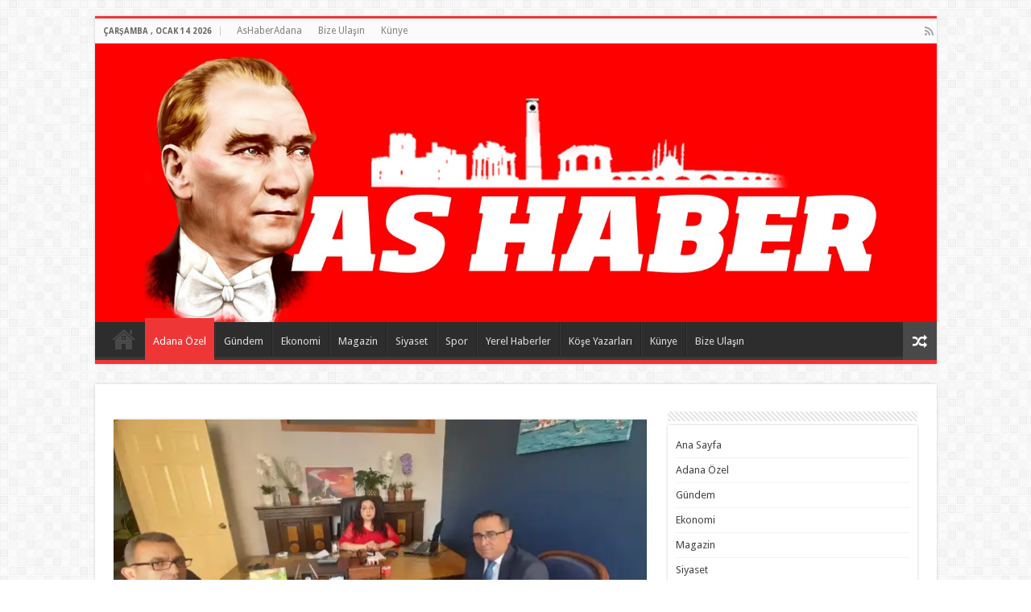

--- FILE ---
content_type: text/html; charset=UTF-8
request_url: https://www.ashaberadana.com/is-adami-siyasetci-hasan-aslan-as-tvde.html
body_size: 19488
content:
<!DOCTYPE html>
<html lang="tr" prefix="og: http://ogp.me/ns#">
<head>
<meta charset="UTF-8" />
<link rel="profile" href="http://gmpg.org/xfn/11" />
<link rel="pingback" href="https://www.ashaberadana.com/xmlrpc.php" />
<style id="jetpack-boost-critical-css">/* Critical CSS Key: singular_post */
@media all{#jp-relatedposts{display:none;padding-top:1em;margin:1em 0;position:relative;clear:both}.jp-relatedposts:after{content:"";display:block;clear:both}#jp-relatedposts h3.jp-relatedposts-headline{margin:0 0 1em 0;display:inline-block;float:left;font-size:9pt;font-weight:700;font-family:inherit}#jp-relatedposts h3.jp-relatedposts-headline em:before{content:"";display:block;width:100%;min-width:30px;border-top:1px solid #dcdcde;border-top:1px solid rgb(0 0 0/.2);margin-bottom:1em}#jp-relatedposts h3.jp-relatedposts-headline em{font-style:normal;font-weight:700}ul{box-sizing:border-box}*{padding:0;margin:0;outline:0;list-style:none;border:0 none}*,:after,:before{-webkit-box-sizing:border-box;-moz-box-sizing:border-box;-ms-box-sizing:border-box;box-sizing:border-box}html{-ms-touch-action:manipulation;touch-action:manipulation}body{background:#fff url(https://www.ashaberadana.com/wp-content/themes/sahifa/images/patterns/body-bg7.png);color:#333;font-family:"Droid Sans",Arial,Verdana,sans-serif;font-size:13px}h1,h2,h3,h4{font-weight:400}a{color:#444;text-decoration:none}.clear{clear:both}#main-nav:after,#theme-header:after{display:block;visibility:hidden;clear:both;height:0;content:" "}input,textarea{border:1px solid #ccc;background:#fff;font-size:inherit}textarea{overflow:auto;width:100%}input,textarea{padding:5px;outline:0}button{padding:4px;vertical-align:middle}input[type=text],textarea{border-color:#f1f1f1;border-top-color:#ddd;border-left-color:#ddd;background-color:#f9f9f9;color:#515151;font:12px Tahoma;padding:8px;margin-bottom:7px;-webkit-border-radius:3px;-moz-border-radius:3px;border-radius:3px}@font-face{font-family:BebasNeueRegular;font-weight:400;font-style:normal}@font-face{font-family:FontAwesome;font-weight:400;font-style:normal}.fa-search:before{content:""}.fa-close:before{content:""}.fa-clock-o:before{content:""}.fa-random:before{content:""}.fa-folder:before{content:""}.fa-comments:before{content:""}.fa-twitter:before{content:""}.fa-facebook:before{content:""}.fa-rss:before{content:""}.fa-linkedin:before{content:""}.fa{display:inline-block;font:normal normal normal 14px/1 FontAwesome;font-size:inherit;text-rendering:auto;-webkit-font-smoothing:antialiased;-moz-osx-font-smoothing:grayscale;transform:none}@media only screen and (-webkit-min-device-pixel-ratio:2),only screen and (min-device-pixel-ratio:2){#main-nav ul li.menu-item-home a{background-image:url(https://www.ashaberadana.com/wp-content/themes/sahifa/images/home@2x.png)!important;background-size:30px 78px}}.wrapper-outer{position:relative}.background-cover{position:fixed;background-repeat:no-repeat;top:0;left:0;z-index:0;overflow:hidden;width:100%;height:100%;-webkit-background-size:cover;-moz-background-size:cover;-o-background-size:cover;background-size:cover}.container{width:1045px;margin:0 auto}#wrapper.boxed{margin:0 auto}#wrapper.boxed #main-content,#wrapper.boxed #theme-header{width:1045px;-webkit-box-shadow:0 0 3px #cacaca;-moz-box-shadow:0 0 3px #cacaca;box-shadow:0 0 3px #cacaca}#wrapper.boxed #main-content{padding-right:24px;padding-left:24px}#theme-header{background:#fff;margin:20px auto 25px;border-top:3px solid #f88c00;position:relative}.top-nav{background:#fbfbfb;border-bottom:1px solid #ececec;height:31px}.top-nav ul{float:left}.top-nav ul li{position:relative;display:inline-block;float:left;font-size:12px}.top-nav ul li a{display:inline-block;height:30px;line-height:30px;color:#838383;padding:0 10px}.today-date{float:left;padding:0 10px;font-size:10px;color:#666;margin:10px 10px 0 0;font-weight:700;text-transform:uppercase;border:1px solid #ccc;border-width:0 1px 0 0}.top-nav .social-icons{float:right;padding-top:2px}.top-nav .social-icons a{color:#555}.top-nav .social-icons a{opacity:.5}.top-nav .social-icons i:before{padding:0 2px;line-height:24px;font-size:14px}.header-content{padding:20px 15px;margin:0 auto}.logo{float:left}.logo img{max-width:100%}.logo h2{font:bold 32pt arial}.logo strong{display:none}#theme-header.full-logo .header-content{padding:0}#theme-header.full-logo .logo{float:none;margin:0!important}#theme-header.full-logo .logo a{display:block;line-height:0}#theme-header.full-logo .logo img{width:100%;height:auto}#theme-header.center-logo .e3lan-top,#theme-header.center-logo .logo{float:none;text-align:center}#main-nav{margin:0 auto;background:#2d2d2d;box-shadow:inset -1px -5px 0-1px #393939;min-height:52px;border-bottom:5px solid #f88c00}#main-nav .container{position:relative}#main-nav .main-menu{margin-left:10px}#main-nav ul li{font-size:13px;position:relative;display:inline-block;float:left;border:1px solid #222;border-width:0 0 0 1px;height:42px}#main-nav ul li:first-child,#main-nav ul li:first-child a{border:0 none}#main-nav ul li:last-child a{border-right-width:0}#main-nav ul li a{display:block;height:42px;position:relative;line-height:47px;color:#ddd;padding:0 10px;border:1px solid #383838;border-width:0 0 0 1px}#main-nav ul li.current-menu-parent a{background:#f88c00;color:#fff;height:52px;line-height:57px;border-width:0!important}#main-nav ul li.current-menu-parent{margin-top:-5px;height:52px;border-width:0}#main-nav ul li.menu-item-home a{background-image:url(https://www.ashaberadana.com/wp-content/themes/sahifa/images/home.png)!important;background-repeat:no-repeat!important;background-position:center -44px;text-indent:-9999px;width:52px}#main-nav ul li.menu-item-home:after{display:none}a.random-article{background:#494949;width:42px;height:47px;display:block;float:right;margin-left:1px;color:#fff;text-align:center;position:relative}a.random-article i:before{font-size:18px;width:42px;line-height:50px}#main-content{background:#fff;margin:20px auto 25px;position:relative;padding:24px 0;-webkit-transform:none}#main-content:after{display:block;visibility:hidden;clear:both;height:0;content:"."}.content{float:left;width:660px}.lazy-enabled #main-content .post-thumbnail,.lazy-enabled #main-content img{opacity:0}.stripe-line{background:url(https://www.ashaberadana.com/wp-content/themes/sahifa/images/stripe.png);height:12px;overflow:hidden;margin-top:5px}#sidebar .widget-container,.post-listing{background:#fff;border-bottom:4px solid #f88c00;-webkit-box-shadow:0 0 3px #cacaca;-moz-box-shadow:0 0 3px #cacaca;box-shadow:0 0 3px #cacaca}p.post-meta{color:#888;margin:7px 0;font-size:85%}p.post-meta a{color:#888}.post-meta i:before,span.tie-date i:before{margin-right:3px}.single-post-thumb{margin:0-1px!important;line-height:0!important}.single-post-thumb img{width:100%;height:auto;max-width:100%}.post-listing.post{margin-bottom:40px}.post-inner{padding:20px}.post-title{font-family:BebasNeueRegular,arial,Georgia,serif;margin-bottom:10px;font-size:28px}body.single .post-inner p.post-meta span{margin-right:15px}body.single .post-inner p.post-meta span i{margin-right:5px}.post-inner p.post-meta{border-bottom:1px solid #f2f2f2;padding-bottom:5px;margin-bottom:10px}p.post-meta span{display:inline-block;margin-right:10px}.post-thumbnail{margin-right:15px;position:relative;line-height:0}.post-thumbnail a{display:block!important;background:#000;font-size:0}.post-thumbnail img{height:auto;max-width:100%;width:100%}.overlay-icon:before{content:"";color:#fff;display:block;position:absolute;top:50%;left:50%;border:3px solid #fff;border-radius:100%;width:40px;height:40px;text-align:center;font-size:18px;line-height:35px;margin:-20px 0 0-20px;opacity:0;-webkit-backface-visibility:hidden;-webkit-transform:scale(0);-moz-transform:scale(0);-ms-transform:scale(0);-o-transform:scale(0);transform:scale(0)}.share-post{clear:both;margin:10px -20px -20px;padding:8px 0 6px 10px;background:#f7f7f7;border-top:1px solid #eaeaea;overflow:hidden}.entry .share-post .share-text{display:none}.entry .share-post{margin:0 0 15px;background:#fff0;border:0 none;height:auto;padding:0}.entry .share-post li,.entry .share-post ul{list-style:none;margin:0}.share-post li{float:left;width:106px}.share-post span.share-text{background:#ff8500;margin:-9px 10px -10px -10px;display:block;float:left;color:#fff;padding:0 9px;font-family:BebasNeueRegular,arial,Georgia,serif;font-size:14pt;height:45px;line-height:50px}.share-post .flat-social a{color:#fff!important;text-decoration:none!important}.flat-social li{width:auto!important}.flat-social a{padding:5px 9px;color:#fff;margin:0 6px 2px 0;display:inline-block;line-height:14px;-webkit-border-radius:2px;-moz-border-radius:2px;border-radius:2px}.flat-social a i{margin-right:3px}.entry{word-wrap:break-word;line-height:22px}.entry p{margin-bottom:20px}.entry img{max-width:100%;height:auto}.entry h3{margin-top:25px;margin-bottom:10px;line-height:1em;font-family:Helvetica;font-weight:400}.entry h3{font-size:24px}.entry ul{margin:0 0 20px 15px}.entry ul li{list-style:outside disc;list-style-image:none}.entry li{margin:0 0 5px 0}#related_posts{clear:both}.block-head{padding:3px 0 0;overflow:hidden}.block-head h3{float:left;margin-right:10px;font-size:22px;font-family:BebasNeueRegular,arial,Georgia,serif}#related_posts .post-listing{padding:20px;margin-bottom:40px}#related_posts .related-item{float:left;width:31.33333333%;margin:0 3% 10px 0}#related_posts .related-item:nth-child(3n+3){margin-right:0}#related_posts .related-item .post-thumbnail{margin:0 0 10px 0}.entry #related_posts{margin:0 0 20px 20px;float:right;width:30%;border:1px solid #eee;border-width:0 0 0 1px;padding-left:20px}.entry #related_posts .post-listing{border-bottom:0 none;padding:0;margin:0;-webkit-box-shadow:none;-moz-box-shadow:none;box-shadow:none}.entry #related_posts .related-item{float:none;width:100%;height:auto;margin:0 0 10px 0}.entry #related_posts .related-item h3{margin:0;font-size:15px}.entry #related_posts .stripe-line{display:none}.entry #related_posts .block-head h3{margin-top:0}#check-also-box{position:fixed;z-index:999;bottom:65px;right:-350px;width:300px;border-top:4px solid #f88c00;border-bottom:0 none;padding:10px 20px 20px}#check-also-box .block-head{padding:0}#check-also-box .block-head h3{text-align:center;margin:0 0 10px;display:block;float:none}#check-also-box .post-thumbnail{margin:0 0 10px}.check-also-post{padding-bottom:10px;margin-bottom:10px;border-bottom:1px solid #eee}.check-also-post:last-child{padding-bottom:0;margin-bottom:0;border-bottom:0 none}.check-also-post .post-title{font-size:22px;margin-bottom:5px}.check-also-post p{line-height:20px}#check-also-close{position:absolute;left:0;top:0;padding:1px 8px 3px;background:#ff8500;color:#fff;font-size:19px}#sidebar{float:right;width:310px}.theiaStickySidebar:after{content:"";display:table;clear:both}.widget{clear:both;margin-bottom:25px}.widget-top{padding:5px 0}.widget-top h4{float:left;margin-right:10px;font-size:20px;font-family:BebasNeueRegular,arial,Georgia,serif}.widget-container{padding:10px;clear:both}.widget-container li{padding:0 0 5px 0;line-height:18px;overflow:hidden}.widget_categories .widget-container li,.widget_nav_menu .widget-container li{padding:6px 0;border-bottom:1px solid #f2f2f2}.widget_categories .widget-container li:before{font-family:FontAwesome;margin-right:.53em;display:inline-block;opacity:.25;content:""}.social-icons{text-align:center}.social-icons a{margin:2px;position:relative;text-shadow:none;display:inline-block}.social-facebook{background:#39599f}.social-twitter{background:#45b0e3}.social-linkedin{background:#65b7d2}img{max-width:100%;height:auto;vertical-align:middle}#commentform label{padding-bottom:4px;color:#888;display:block}#commentform p{margin:0 0 10px}#commentform input{display:block;width:250px}.e3lan-top{float:right;line-height:0}.e3lan-post{line-height:0;margin:20px auto;text-align:center}#slide-out{background:#222;position:absolute;display:block;left:0;top:0;z-index:1;height:100%;width:80%;color:#ddd;-webkit-transform:translate3d(-101%,0,0);-moz-transform:translate3d(-100%,0,0);-ms-transform:translate3d(-100%,0,0);-o-transform:translate3d(-100%,0,0);transform:translate3d(-100%,0,0);-webkit-backface-visibility:hidden;-moz-backface-visibility:hidden;-ms-backface-visibility:hidden;-o-backface-visibility:hidden;backface-visibility:hidden}.search-mobile{margin:15px 10px;height:30px;overflow:hidden;background:#fcfcfc;border:1px solid #ddd;border-top-color:#d1d1d1;border-left-color:#d1d1d1;overflow:hidden;position:relative;-webkit-border-radius:20px;-moz-border-radius:20px;border-radius:20px;-webkit-box-shadow:inset 0 2px 5px #eee;-moz-box-shadow:inset 0 2px 5px #eee;box-shadow:inset 0 2px 5px #eee}.search-mobile #s-mobile{background:#fff0;float:right;margin:0;padding:7px 12px;width:100%;color:#444;border:0 none}.search-mobile button.search-button{background:#fff0;position:absolute;top:0;right:0;height:28px;padding:0;width:40px;font-size:18px;color:#666}#mobile-menu{border-top:1px solid #2d2d2d;display:none}#slide-out-open{display:none;margin:0;position:absolute;top:33px;left:5px;opacity:1;height:33px;width:40px;z-index:505}#slide-out-open span{left:6px}#slide-out-open span,#slide-out-open span:after,#slide-out-open span:before{top:5px;position:absolute;content:" ";display:block;height:3px;width:28px;background:#333;-webkit-border-radius:10px;-moz-border-radius:10px;border-radius:10px}#slide-out-open span:before{top:8px}#slide-out-open span:after{top:16px}@media only screen and (max-width:1045px){#wrapper.boxed{width:99%}#wrapper.boxed #main-content,#wrapper.boxed #theme-header,#wrapper.boxed .container{width:100%}#wrapper.boxed #main-content{padding:15px}.content{width:66.5%}#sidebar{width:32%}.flat-social a{padding-right:7px;padding-left:7px}.share-post li{width:100px}}@media only screen and (max-width:990px){.logo{float:none!important;text-align:center;margin:0!important;clear:both}.e3lan-top{margin-top:20px;float:none!important;text-align:center}#sidebar,.content{width:100%;float:none}#check-also-box{display:none}}@media only screen and (max-width:900px){#main-nav,.top-nav{display:none}#slide-out-open{display:block}#wrapper{background-color:#fff;width:100%!important}#wrapper #theme-header{margin-top:0;width:100%!important;-webkit-box-shadow:0 0 3px #cacaca!important;-moz-box-shadow:0 0 3px #cacaca!important;box-shadow:0 0 3px #cacaca!important}#wrapper #main-content{width:99%!important;padding:0!important;-webkit-box-shadow:none!important;-moz-box-shadow:none!important;box-shadow:none!important}#wrapper #main-content{margin-top:10px}.header-content{padding-right:0;padding-left:0}}@media only screen and (max-width:730px){.flat-social a{padding-right:5px;padding-left:5px}}@media only screen and (max-width:670px){.entry #related_posts,.flat-social a span,.share-post span.share-text{display:none}.share-post .flat-social a i{margin:0 10px}}@media only screen and (max-width:500px){#related_posts .related-item{float:none!important;margin-right:0!important;margin-left:0!important;width:100%!important;height:auto!important}}@media only screen and (max-width:350px){.logo{text-align:right;padding-right:20px}.logo img{max-width:50%;height:auto}#theme-header.full-logo .logo{padding:0}#theme-header.full-logo .logo img{max-width:100%}#main-content{padding-top:0}.share-post .flat-social a i{margin:0 5px}.overlay-icon:before{border-width:2px;width:30px;height:30px;font-size:14px;line-height:26px;margin:-15px 0 0-15px}}}</style><meta property="og:title" content="İş Adamı, Siyasetçi Hasan Aslan As TV&#8217;de&#8230; - AsHaberAdana.Com ~ Adana&#039;da Haberin Merkezi"/>
<meta property="og:type" content="article"/>
<meta property="og:description" content="https://youtu.be/s7N8nSBLuds"/>
<meta property="og:url" content="https://www.ashaberadana.com/is-adami-siyasetci-hasan-aslan-as-tvde.html"/>
<meta property="og:site_name" content="AsHaberAdana.Com ~ Adana&#039;da Haberin Merkezi"/>
<meta property="og:image" content="https://i0.wp.com/www.ashaberadana.com/wp-content/uploads/2022/11/WhatsApp-Image-2022-11-04-at-14.50.12.jpeg?resize=660%2C330&ssl=1" />
<meta name='robots' content='index, follow, max-image-preview:large, max-snippet:-1, max-video-preview:-1' />

	<!-- This site is optimized with the Yoast SEO plugin v26.7 - https://yoast.com/wordpress/plugins/seo/ -->
	<title>İş Adamı, Siyasetçi Hasan Aslan As TV&#039;de... - AsHaberAdana.Com ~ Adana&#039;da Haberin Merkezi</title>
	<link rel="canonical" href="https://www.ashaberadana.com/is-adami-siyasetci-hasan-aslan-as-tvde.html" />
	<meta property="og:locale" content="tr_TR" />
	<meta property="og:type" content="article" />
	<meta property="og:title" content="İş Adamı, Siyasetçi Hasan Aslan As TV&#039;de... - AsHaberAdana.Com ~ Adana&#039;da Haberin Merkezi" />
	<meta property="og:description" content="https://youtu.be/s7N8nSBLuds" />
	<meta property="og:url" content="https://www.ashaberadana.com/is-adami-siyasetci-hasan-aslan-as-tvde.html" />
	<meta property="og:site_name" content="AsHaberAdana.Com ~ Adana&#039;da Haberin Merkezi" />
	<meta property="article:published_time" content="2022-11-04T11:54:01+00:00" />
	<meta property="article:modified_time" content="2022-11-04T11:59:29+00:00" />
	<meta property="og:image" content="https://i0.wp.com/www.ashaberadana.com/wp-content/uploads/2022/11/WhatsApp-Image-2022-11-04-at-14.50.12.jpeg?fit=2048%2C923&ssl=1" />
	<meta property="og:image:width" content="2048" />
	<meta property="og:image:height" content="923" />
	<meta property="og:image:type" content="image/jpeg" />
	<meta name="author" content="Pınar Sagay" />
	<meta name="twitter:card" content="summary_large_image" />
	<meta name="twitter:label1" content="Yazan:" />
	<meta name="twitter:data1" content="Pınar Sagay" />
	<script data-jetpack-boost="ignore" type="application/ld+json" class="yoast-schema-graph">{"@context":"https://schema.org","@graph":[{"@type":"Article","@id":"https://www.ashaberadana.com/is-adami-siyasetci-hasan-aslan-as-tvde.html#article","isPartOf":{"@id":"https://www.ashaberadana.com/is-adami-siyasetci-hasan-aslan-as-tvde.html"},"author":{"name":"Pınar Sagay","@id":"https://www.ashaberadana.com/#/schema/person/07325cf70e83c088a02c37d6954b7ae6"},"headline":"İş Adamı, Siyasetçi Hasan Aslan As TV&#8217;de&#8230;","datePublished":"2022-11-04T11:54:01+00:00","dateModified":"2022-11-04T11:59:29+00:00","mainEntityOfPage":{"@id":"https://www.ashaberadana.com/is-adami-siyasetci-hasan-aslan-as-tvde.html"},"wordCount":14,"commentCount":0,"image":{"@id":"https://www.ashaberadana.com/is-adami-siyasetci-hasan-aslan-as-tvde.html#primaryimage"},"thumbnailUrl":"https://i0.wp.com/www.ashaberadana.com/wp-content/uploads/2022/11/WhatsApp-Image-2022-11-04-at-14.50.12.jpeg?fit=2048%2C923&ssl=1","articleSection":["Adana Özel"],"inLanguage":"tr","potentialAction":[{"@type":"CommentAction","name":"Comment","target":["https://www.ashaberadana.com/is-adami-siyasetci-hasan-aslan-as-tvde.html#respond"]}]},{"@type":"WebPage","@id":"https://www.ashaberadana.com/is-adami-siyasetci-hasan-aslan-as-tvde.html","url":"https://www.ashaberadana.com/is-adami-siyasetci-hasan-aslan-as-tvde.html","name":"İş Adamı, Siyasetçi Hasan Aslan As TV'de... - AsHaberAdana.Com ~ Adana&#039;da Haberin Merkezi","isPartOf":{"@id":"https://www.ashaberadana.com/#website"},"primaryImageOfPage":{"@id":"https://www.ashaberadana.com/is-adami-siyasetci-hasan-aslan-as-tvde.html#primaryimage"},"image":{"@id":"https://www.ashaberadana.com/is-adami-siyasetci-hasan-aslan-as-tvde.html#primaryimage"},"thumbnailUrl":"https://i0.wp.com/www.ashaberadana.com/wp-content/uploads/2022/11/WhatsApp-Image-2022-11-04-at-14.50.12.jpeg?fit=2048%2C923&ssl=1","datePublished":"2022-11-04T11:54:01+00:00","dateModified":"2022-11-04T11:59:29+00:00","author":{"@id":"https://www.ashaberadana.com/#/schema/person/07325cf70e83c088a02c37d6954b7ae6"},"breadcrumb":{"@id":"https://www.ashaberadana.com/is-adami-siyasetci-hasan-aslan-as-tvde.html#breadcrumb"},"inLanguage":"tr","potentialAction":[{"@type":"ReadAction","target":["https://www.ashaberadana.com/is-adami-siyasetci-hasan-aslan-as-tvde.html"]}]},{"@type":"ImageObject","inLanguage":"tr","@id":"https://www.ashaberadana.com/is-adami-siyasetci-hasan-aslan-as-tvde.html#primaryimage","url":"https://i0.wp.com/www.ashaberadana.com/wp-content/uploads/2022/11/WhatsApp-Image-2022-11-04-at-14.50.12.jpeg?fit=2048%2C923&ssl=1","contentUrl":"https://i0.wp.com/www.ashaberadana.com/wp-content/uploads/2022/11/WhatsApp-Image-2022-11-04-at-14.50.12.jpeg?fit=2048%2C923&ssl=1","width":2048,"height":923},{"@type":"BreadcrumbList","@id":"https://www.ashaberadana.com/is-adami-siyasetci-hasan-aslan-as-tvde.html#breadcrumb","itemListElement":[{"@type":"ListItem","position":1,"name":"Anasayfa","item":"https://www.ashaberadana.com/"},{"@type":"ListItem","position":2,"name":"İş Adamı, Siyasetçi Hasan Aslan As TV&#8217;de&#8230;"}]},{"@type":"WebSite","@id":"https://www.ashaberadana.com/#website","url":"https://www.ashaberadana.com/","name":"AsHaberAdana.Com ~ Adana&#039;da Haberin Merkezi","description":"Adana Gündem - Adana Haberleri - Adana Büyükşehir Haberleri - Adana Haber Ajansı - Adana Gazetesi - As Haber Adana","potentialAction":[{"@type":"SearchAction","target":{"@type":"EntryPoint","urlTemplate":"https://www.ashaberadana.com/?s={search_term_string}"},"query-input":{"@type":"PropertyValueSpecification","valueRequired":true,"valueName":"search_term_string"}}],"inLanguage":"tr"},{"@type":"Person","@id":"https://www.ashaberadana.com/#/schema/person/07325cf70e83c088a02c37d6954b7ae6","name":"Pınar Sagay","image":{"@type":"ImageObject","inLanguage":"tr","@id":"https://www.ashaberadana.com/#/schema/person/image/","url":"https://secure.gravatar.com/avatar/525ffe17e77750bba91c333d4b07739e049287c785d818ca698070797e36b046?s=96&d=mm&r=g","contentUrl":"https://secure.gravatar.com/avatar/525ffe17e77750bba91c333d4b07739e049287c785d818ca698070797e36b046?s=96&d=mm&r=g","caption":"Pınar Sagay"},"sameAs":["https://www.ashaberadana.com"],"url":"https://www.ashaberadana.com/author/pinar"}]}</script>
	<!-- / Yoast SEO plugin. -->


<link rel='dns-prefetch' href='//stats.wp.com' />
<link rel='dns-prefetch' href='//fonts.googleapis.com' />
<link rel='preconnect' href='//i0.wp.com' />
<link rel='preconnect' href='//c0.wp.com' />
<link rel="alternate" type="application/rss+xml" title="AsHaberAdana.Com ~ Adana&#039;da Haberin Merkezi &raquo; akışı" href="https://www.ashaberadana.com/feed" />
<link rel="alternate" type="application/rss+xml" title="AsHaberAdana.Com ~ Adana&#039;da Haberin Merkezi &raquo; yorum akışı" href="https://www.ashaberadana.com/comments/feed" />
<link rel="alternate" type="application/rss+xml" title="AsHaberAdana.Com ~ Adana&#039;da Haberin Merkezi &raquo; İş Adamı, Siyasetçi Hasan Aslan As TV&#8217;de&#8230; yorum akışı" href="https://www.ashaberadana.com/is-adami-siyasetci-hasan-aslan-as-tvde.html/feed" />
<link rel="alternate" title="oEmbed (JSON)" type="application/json+oembed" href="https://www.ashaberadana.com/wp-json/oembed/1.0/embed?url=https%3A%2F%2Fwww.ashaberadana.com%2Fis-adami-siyasetci-hasan-aslan-as-tvde.html" />
<link rel="alternate" title="oEmbed (XML)" type="text/xml+oembed" href="https://www.ashaberadana.com/wp-json/oembed/1.0/embed?url=https%3A%2F%2Fwww.ashaberadana.com%2Fis-adami-siyasetci-hasan-aslan-as-tvde.html&#038;format=xml" />

<!-- No Concat CSS wp-img-auto-sizes-contain => Maybe Not Static File  -->

<!-- No Concat CSS wp-emoji-styles => Maybe Not Static File  -->

<!-- No Concat CSS wp-block-library => Maybe Not Static File  -->

<!-- No Concat CSS classic-theme-styles => Maybe Not Static File  -->

<!-- No Concat CSS Droid+Sans => Maybe Not Static File https://fonts.googleapis.com/css?family=Droid+Sans:regular,700&amp;subset=latin,latin-ext -->
<noscript><link data-handles='jetpack_related-posts,contact-form-7,cmplz-general,tie-style,tie-ilightbox-skin,sharedaddy,social-logos' rel='stylesheet' id='all-css-46f5dc3f6d0ac76033e4801772a11a2c' href='https://www.ashaberadana.com/wp-content/boost-cache/static/59b1d446dc.min.css' type='text/css' media='all' /></noscript><link data-media="all" onload="this.media=this.dataset.media; delete this.dataset.media; this.removeAttribute( &apos;onload&apos; );" data-handles='jetpack_related-posts,contact-form-7,cmplz-general,tie-style,tie-ilightbox-skin,sharedaddy,social-logos' rel='stylesheet' id='all-css-46f5dc3f6d0ac76033e4801772a11a2c' href='https://www.ashaberadana.com/wp-content/boost-cache/static/59b1d446dc.min.css' type='text/css' media="not all" />
<style id='wp-img-auto-sizes-contain-inline-css'>
img:is([sizes=auto i],[sizes^="auto," i]){contain-intrinsic-size:3000px 1500px}
/*# sourceURL=wp-img-auto-sizes-contain-inline-css */
</style>
<style id='wp-emoji-styles-inline-css'>

	img.wp-smiley, img.emoji {
		display: inline !important;
		border: none !important;
		box-shadow: none !important;
		height: 1em !important;
		width: 1em !important;
		margin: 0 0.07em !important;
		vertical-align: -0.1em !important;
		background: none !important;
		padding: 0 !important;
	}
/*# sourceURL=wp-emoji-styles-inline-css */
</style>
<style id='wp-block-library-inline-css'>
:root{--wp-block-synced-color:#7a00df;--wp-block-synced-color--rgb:122,0,223;--wp-bound-block-color:var(--wp-block-synced-color);--wp-editor-canvas-background:#ddd;--wp-admin-theme-color:#007cba;--wp-admin-theme-color--rgb:0,124,186;--wp-admin-theme-color-darker-10:#006ba1;--wp-admin-theme-color-darker-10--rgb:0,107,160.5;--wp-admin-theme-color-darker-20:#005a87;--wp-admin-theme-color-darker-20--rgb:0,90,135;--wp-admin-border-width-focus:2px}@media (min-resolution:192dpi){:root{--wp-admin-border-width-focus:1.5px}}.wp-element-button{cursor:pointer}:root .has-very-light-gray-background-color{background-color:#eee}:root .has-very-dark-gray-background-color{background-color:#313131}:root .has-very-light-gray-color{color:#eee}:root .has-very-dark-gray-color{color:#313131}:root .has-vivid-green-cyan-to-vivid-cyan-blue-gradient-background{background:linear-gradient(135deg,#00d084,#0693e3)}:root .has-purple-crush-gradient-background{background:linear-gradient(135deg,#34e2e4,#4721fb 50%,#ab1dfe)}:root .has-hazy-dawn-gradient-background{background:linear-gradient(135deg,#faaca8,#dad0ec)}:root .has-subdued-olive-gradient-background{background:linear-gradient(135deg,#fafae1,#67a671)}:root .has-atomic-cream-gradient-background{background:linear-gradient(135deg,#fdd79a,#004a59)}:root .has-nightshade-gradient-background{background:linear-gradient(135deg,#330968,#31cdcf)}:root .has-midnight-gradient-background{background:linear-gradient(135deg,#020381,#2874fc)}:root{--wp--preset--font-size--normal:16px;--wp--preset--font-size--huge:42px}.has-regular-font-size{font-size:1em}.has-larger-font-size{font-size:2.625em}.has-normal-font-size{font-size:var(--wp--preset--font-size--normal)}.has-huge-font-size{font-size:var(--wp--preset--font-size--huge)}.has-text-align-center{text-align:center}.has-text-align-left{text-align:left}.has-text-align-right{text-align:right}.has-fit-text{white-space:nowrap!important}#end-resizable-editor-section{display:none}.aligncenter{clear:both}.items-justified-left{justify-content:flex-start}.items-justified-center{justify-content:center}.items-justified-right{justify-content:flex-end}.items-justified-space-between{justify-content:space-between}.screen-reader-text{border:0;clip-path:inset(50%);height:1px;margin:-1px;overflow:hidden;padding:0;position:absolute;width:1px;word-wrap:normal!important}.screen-reader-text:focus{background-color:#ddd;clip-path:none;color:#444;display:block;font-size:1em;height:auto;left:5px;line-height:normal;padding:15px 23px 14px;text-decoration:none;top:5px;width:auto;z-index:100000}html :where(.has-border-color){border-style:solid}html :where([style*=border-top-color]){border-top-style:solid}html :where([style*=border-right-color]){border-right-style:solid}html :where([style*=border-bottom-color]){border-bottom-style:solid}html :where([style*=border-left-color]){border-left-style:solid}html :where([style*=border-width]){border-style:solid}html :where([style*=border-top-width]){border-top-style:solid}html :where([style*=border-right-width]){border-right-style:solid}html :where([style*=border-bottom-width]){border-bottom-style:solid}html :where([style*=border-left-width]){border-left-style:solid}html :where(img[class*=wp-image-]){height:auto;max-width:100%}:where(figure){margin:0 0 1em}html :where(.is-position-sticky){--wp-admin--admin-bar--position-offset:var(--wp-admin--admin-bar--height,0px)}@media screen and (max-width:600px){html :where(.is-position-sticky){--wp-admin--admin-bar--position-offset:0px}}

/*# sourceURL=wp-block-library-inline-css */
</style>
<!-- No Concat CSS global-styles => Maybe Not Static File  -->

<!-- No Concat CSS core-block-supports-duotone => Maybe Not Static File  -->
<style id='global-styles-inline-css'>
:root{--wp--preset--aspect-ratio--square: 1;--wp--preset--aspect-ratio--4-3: 4/3;--wp--preset--aspect-ratio--3-4: 3/4;--wp--preset--aspect-ratio--3-2: 3/2;--wp--preset--aspect-ratio--2-3: 2/3;--wp--preset--aspect-ratio--16-9: 16/9;--wp--preset--aspect-ratio--9-16: 9/16;--wp--preset--color--black: #000000;--wp--preset--color--cyan-bluish-gray: #abb8c3;--wp--preset--color--white: #ffffff;--wp--preset--color--pale-pink: #f78da7;--wp--preset--color--vivid-red: #cf2e2e;--wp--preset--color--luminous-vivid-orange: #ff6900;--wp--preset--color--luminous-vivid-amber: #fcb900;--wp--preset--color--light-green-cyan: #7bdcb5;--wp--preset--color--vivid-green-cyan: #00d084;--wp--preset--color--pale-cyan-blue: #8ed1fc;--wp--preset--color--vivid-cyan-blue: #0693e3;--wp--preset--color--vivid-purple: #9b51e0;--wp--preset--gradient--vivid-cyan-blue-to-vivid-purple: linear-gradient(135deg,rgb(6,147,227) 0%,rgb(155,81,224) 100%);--wp--preset--gradient--light-green-cyan-to-vivid-green-cyan: linear-gradient(135deg,rgb(122,220,180) 0%,rgb(0,208,130) 100%);--wp--preset--gradient--luminous-vivid-amber-to-luminous-vivid-orange: linear-gradient(135deg,rgb(252,185,0) 0%,rgb(255,105,0) 100%);--wp--preset--gradient--luminous-vivid-orange-to-vivid-red: linear-gradient(135deg,rgb(255,105,0) 0%,rgb(207,46,46) 100%);--wp--preset--gradient--very-light-gray-to-cyan-bluish-gray: linear-gradient(135deg,rgb(238,238,238) 0%,rgb(169,184,195) 100%);--wp--preset--gradient--cool-to-warm-spectrum: linear-gradient(135deg,rgb(74,234,220) 0%,rgb(151,120,209) 20%,rgb(207,42,186) 40%,rgb(238,44,130) 60%,rgb(251,105,98) 80%,rgb(254,248,76) 100%);--wp--preset--gradient--blush-light-purple: linear-gradient(135deg,rgb(255,206,236) 0%,rgb(152,150,240) 100%);--wp--preset--gradient--blush-bordeaux: linear-gradient(135deg,rgb(254,205,165) 0%,rgb(254,45,45) 50%,rgb(107,0,62) 100%);--wp--preset--gradient--luminous-dusk: linear-gradient(135deg,rgb(255,203,112) 0%,rgb(199,81,192) 50%,rgb(65,88,208) 100%);--wp--preset--gradient--pale-ocean: linear-gradient(135deg,rgb(255,245,203) 0%,rgb(182,227,212) 50%,rgb(51,167,181) 100%);--wp--preset--gradient--electric-grass: linear-gradient(135deg,rgb(202,248,128) 0%,rgb(113,206,126) 100%);--wp--preset--gradient--midnight: linear-gradient(135deg,rgb(2,3,129) 0%,rgb(40,116,252) 100%);--wp--preset--font-size--small: 13px;--wp--preset--font-size--medium: 20px;--wp--preset--font-size--large: 36px;--wp--preset--font-size--x-large: 42px;--wp--preset--spacing--20: 0.44rem;--wp--preset--spacing--30: 0.67rem;--wp--preset--spacing--40: 1rem;--wp--preset--spacing--50: 1.5rem;--wp--preset--spacing--60: 2.25rem;--wp--preset--spacing--70: 3.38rem;--wp--preset--spacing--80: 5.06rem;--wp--preset--shadow--natural: 6px 6px 9px rgba(0, 0, 0, 0.2);--wp--preset--shadow--deep: 12px 12px 50px rgba(0, 0, 0, 0.4);--wp--preset--shadow--sharp: 6px 6px 0px rgba(0, 0, 0, 0.2);--wp--preset--shadow--outlined: 6px 6px 0px -3px rgb(255, 255, 255), 6px 6px rgb(0, 0, 0);--wp--preset--shadow--crisp: 6px 6px 0px rgb(0, 0, 0);}:where(.is-layout-flex){gap: 0.5em;}:where(.is-layout-grid){gap: 0.5em;}body .is-layout-flex{display: flex;}.is-layout-flex{flex-wrap: wrap;align-items: center;}.is-layout-flex > :is(*, div){margin: 0;}body .is-layout-grid{display: grid;}.is-layout-grid > :is(*, div){margin: 0;}:where(.wp-block-columns.is-layout-flex){gap: 2em;}:where(.wp-block-columns.is-layout-grid){gap: 2em;}:where(.wp-block-post-template.is-layout-flex){gap: 1.25em;}:where(.wp-block-post-template.is-layout-grid){gap: 1.25em;}.has-black-color{color: var(--wp--preset--color--black) !important;}.has-cyan-bluish-gray-color{color: var(--wp--preset--color--cyan-bluish-gray) !important;}.has-white-color{color: var(--wp--preset--color--white) !important;}.has-pale-pink-color{color: var(--wp--preset--color--pale-pink) !important;}.has-vivid-red-color{color: var(--wp--preset--color--vivid-red) !important;}.has-luminous-vivid-orange-color{color: var(--wp--preset--color--luminous-vivid-orange) !important;}.has-luminous-vivid-amber-color{color: var(--wp--preset--color--luminous-vivid-amber) !important;}.has-light-green-cyan-color{color: var(--wp--preset--color--light-green-cyan) !important;}.has-vivid-green-cyan-color{color: var(--wp--preset--color--vivid-green-cyan) !important;}.has-pale-cyan-blue-color{color: var(--wp--preset--color--pale-cyan-blue) !important;}.has-vivid-cyan-blue-color{color: var(--wp--preset--color--vivid-cyan-blue) !important;}.has-vivid-purple-color{color: var(--wp--preset--color--vivid-purple) !important;}.has-black-background-color{background-color: var(--wp--preset--color--black) !important;}.has-cyan-bluish-gray-background-color{background-color: var(--wp--preset--color--cyan-bluish-gray) !important;}.has-white-background-color{background-color: var(--wp--preset--color--white) !important;}.has-pale-pink-background-color{background-color: var(--wp--preset--color--pale-pink) !important;}.has-vivid-red-background-color{background-color: var(--wp--preset--color--vivid-red) !important;}.has-luminous-vivid-orange-background-color{background-color: var(--wp--preset--color--luminous-vivid-orange) !important;}.has-luminous-vivid-amber-background-color{background-color: var(--wp--preset--color--luminous-vivid-amber) !important;}.has-light-green-cyan-background-color{background-color: var(--wp--preset--color--light-green-cyan) !important;}.has-vivid-green-cyan-background-color{background-color: var(--wp--preset--color--vivid-green-cyan) !important;}.has-pale-cyan-blue-background-color{background-color: var(--wp--preset--color--pale-cyan-blue) !important;}.has-vivid-cyan-blue-background-color{background-color: var(--wp--preset--color--vivid-cyan-blue) !important;}.has-vivid-purple-background-color{background-color: var(--wp--preset--color--vivid-purple) !important;}.has-black-border-color{border-color: var(--wp--preset--color--black) !important;}.has-cyan-bluish-gray-border-color{border-color: var(--wp--preset--color--cyan-bluish-gray) !important;}.has-white-border-color{border-color: var(--wp--preset--color--white) !important;}.has-pale-pink-border-color{border-color: var(--wp--preset--color--pale-pink) !important;}.has-vivid-red-border-color{border-color: var(--wp--preset--color--vivid-red) !important;}.has-luminous-vivid-orange-border-color{border-color: var(--wp--preset--color--luminous-vivid-orange) !important;}.has-luminous-vivid-amber-border-color{border-color: var(--wp--preset--color--luminous-vivid-amber) !important;}.has-light-green-cyan-border-color{border-color: var(--wp--preset--color--light-green-cyan) !important;}.has-vivid-green-cyan-border-color{border-color: var(--wp--preset--color--vivid-green-cyan) !important;}.has-pale-cyan-blue-border-color{border-color: var(--wp--preset--color--pale-cyan-blue) !important;}.has-vivid-cyan-blue-border-color{border-color: var(--wp--preset--color--vivid-cyan-blue) !important;}.has-vivid-purple-border-color{border-color: var(--wp--preset--color--vivid-purple) !important;}.has-vivid-cyan-blue-to-vivid-purple-gradient-background{background: var(--wp--preset--gradient--vivid-cyan-blue-to-vivid-purple) !important;}.has-light-green-cyan-to-vivid-green-cyan-gradient-background{background: var(--wp--preset--gradient--light-green-cyan-to-vivid-green-cyan) !important;}.has-luminous-vivid-amber-to-luminous-vivid-orange-gradient-background{background: var(--wp--preset--gradient--luminous-vivid-amber-to-luminous-vivid-orange) !important;}.has-luminous-vivid-orange-to-vivid-red-gradient-background{background: var(--wp--preset--gradient--luminous-vivid-orange-to-vivid-red) !important;}.has-very-light-gray-to-cyan-bluish-gray-gradient-background{background: var(--wp--preset--gradient--very-light-gray-to-cyan-bluish-gray) !important;}.has-cool-to-warm-spectrum-gradient-background{background: var(--wp--preset--gradient--cool-to-warm-spectrum) !important;}.has-blush-light-purple-gradient-background{background: var(--wp--preset--gradient--blush-light-purple) !important;}.has-blush-bordeaux-gradient-background{background: var(--wp--preset--gradient--blush-bordeaux) !important;}.has-luminous-dusk-gradient-background{background: var(--wp--preset--gradient--luminous-dusk) !important;}.has-pale-ocean-gradient-background{background: var(--wp--preset--gradient--pale-ocean) !important;}.has-electric-grass-gradient-background{background: var(--wp--preset--gradient--electric-grass) !important;}.has-midnight-gradient-background{background: var(--wp--preset--gradient--midnight) !important;}.has-small-font-size{font-size: var(--wp--preset--font-size--small) !important;}.has-medium-font-size{font-size: var(--wp--preset--font-size--medium) !important;}.has-large-font-size{font-size: var(--wp--preset--font-size--large) !important;}.has-x-large-font-size{font-size: var(--wp--preset--font-size--x-large) !important;}
/*# sourceURL=global-styles-inline-css */
</style>

<style id='classic-theme-styles-inline-css'>
/*! This file is auto-generated */
.wp-block-button__link{color:#fff;background-color:#32373c;border-radius:9999px;box-shadow:none;text-decoration:none;padding:calc(.667em + 2px) calc(1.333em + 2px);font-size:1.125em}.wp-block-file__button{background:#32373c;color:#fff;text-decoration:none}
/*# sourceURL=/wp-includes/css/classic-themes.min.css */
</style>
<noscript><link rel='stylesheet' id='Droid+Sans-css' href='https://fonts.googleapis.com/css?family=Droid+Sans%3Aregular%2C700&#038;subset=latin%2Clatin-ext' media='all' />
</noscript><link data-media="all" onload="this.media=this.dataset.media; delete this.dataset.media; this.removeAttribute( &apos;onload&apos; );" rel='stylesheet' id='Droid+Sans-css' href='https://fonts.googleapis.com/css?family=Droid+Sans%3Aregular%2C700&#038;subset=latin%2Clatin-ext' media="not all" />

<!-- No Concat JS jquery-core => Excluded option -->




<link rel="https://api.w.org/" href="https://www.ashaberadana.com/wp-json/" /><link rel="alternate" title="JSON" type="application/json" href="https://www.ashaberadana.com/wp-json/wp/v2/posts/4480" /><link rel="EditURI" type="application/rsd+xml" title="RSD" href="https://www.ashaberadana.com/xmlrpc.php?rsd" />
<link rel='shortlink' href='https://www.ashaberadana.com/?p=4480' />
	<style>img#wpstats{display:none}</style>
		<link rel="shortcut icon" href="https://www.ashaberadana.com/wp-content/themes/sahifa/favicon.ico" title="Favicon" />
<!--[if IE]>
<script data-jetpack-boost="ignore" type="text/javascript">jQuery(document).ready(function (){ jQuery(".menu-item").has("ul").children("a").attr("aria-haspopup", "true");});</script>
<![endif]-->
<!--[if lt IE 9]>
<script data-jetpack-boost="ignore" src="https://www.ashaberadana.com/wp-content/themes/sahifa/js/html5.js"></script>
<script data-jetpack-boost="ignore" src="https://www.ashaberadana.com/wp-content/themes/sahifa/js/selectivizr-min.js"></script>
<![endif]-->
<!--[if IE 9]>
<link rel="stylesheet" type="text/css" media="all" href="https://www.ashaberadana.com/wp-content/themes/sahifa/css/ie9.css" />
<![endif]-->
<!--[if IE 8]>
<link rel="stylesheet" type="text/css" media="all" href="https://www.ashaberadana.com/wp-content/themes/sahifa/css/ie8.css" />
<![endif]-->
<!--[if IE 7]>
<link rel="stylesheet" type="text/css" media="all" href="https://www.ashaberadana.com/wp-content/themes/sahifa/css/ie7.css" />
<![endif]-->


<meta name="viewport" content="width=device-width, initial-scale=1.0" />



<style type="text/css" media="screen">

body{
	font-family: 'Droid Sans';
}

::-webkit-scrollbar {
	width: 8px;
	height:8px;
}

#main-nav,
.cat-box-content,
#sidebar .widget-container,
.post-listing,
#commentform {
	border-bottom-color: #ef3636;
}

.search-block .search-button,
#topcontrol,
#main-nav ul li.current-menu-item a,
#main-nav ul li.current-menu-item a:hover,
#main-nav ul li.current_page_parent a,
#main-nav ul li.current_page_parent a:hover,
#main-nav ul li.current-menu-parent a,
#main-nav ul li.current-menu-parent a:hover,
#main-nav ul li.current-page-ancestor a,
#main-nav ul li.current-page-ancestor a:hover,
.pagination span.current,
.share-post span.share-text,
.flex-control-paging li a.flex-active,
.ei-slider-thumbs li.ei-slider-element,
.review-percentage .review-item span span,
.review-final-score,
.button,
a.button,
a.more-link,
#main-content input[type="submit"],
.form-submit #submit,
#login-form .login-button,
.widget-feedburner .feedburner-subscribe,
input[type="submit"],
#buddypress button,
#buddypress a.button,
#buddypress input[type=submit],
#buddypress input[type=reset],
#buddypress ul.button-nav li a,
#buddypress div.generic-button a,
#buddypress .comment-reply-link,
#buddypress div.item-list-tabs ul li a span,
#buddypress div.item-list-tabs ul li.selected a,
#buddypress div.item-list-tabs ul li.current a,
#buddypress #members-directory-form div.item-list-tabs ul li.selected span,
#members-list-options a.selected,
#groups-list-options a.selected,
body.dark-skin #buddypress div.item-list-tabs ul li a span,
body.dark-skin #buddypress div.item-list-tabs ul li.selected a,
body.dark-skin #buddypress div.item-list-tabs ul li.current a,
body.dark-skin #members-list-options a.selected,
body.dark-skin #groups-list-options a.selected,
.search-block-large .search-button,
#featured-posts .flex-next:hover,
#featured-posts .flex-prev:hover,
a.tie-cart span.shooping-count,
.woocommerce span.onsale,
.woocommerce-page span.onsale ,
.woocommerce .widget_price_filter .ui-slider .ui-slider-handle,
.woocommerce-page .widget_price_filter .ui-slider .ui-slider-handle,
#check-also-close,
a.post-slideshow-next,
a.post-slideshow-prev,
.widget_price_filter .ui-slider .ui-slider-handle,
.quantity .minus:hover,
.quantity .plus:hover,
.mejs-container .mejs-controls .mejs-time-rail .mejs-time-current,
#reading-position-indicator  {
	background-color:#ef3636;
}

::-webkit-scrollbar-thumb{
	background-color:#ef3636 !important;
}

#theme-footer,
#theme-header,
.top-nav ul li.current-menu-item:before,
#main-nav .menu-sub-content ,
#main-nav ul ul,
#check-also-box {
	border-top-color: #ef3636;
}

.search-block:after {
	border-right-color:#ef3636;
}

body.rtl .search-block:after {
	border-left-color:#ef3636;
}

#main-nav ul > li.menu-item-has-children:hover > a:after,
#main-nav ul > li.mega-menu:hover > a:after {
	border-color:transparent transparent #ef3636;
}

.widget.timeline-posts li a:hover,
.widget.timeline-posts li a:hover span.tie-date {
	color: #ef3636;
}

.widget.timeline-posts li a:hover span.tie-date:before {
	background: #ef3636;
	border-color: #ef3636;
}

#order_review,
#order_review_heading {
	border-color: #ef3636;
}


</style>

		
		</head>
<body data-cmplz=1 id="top" class="wp-singular post-template-default single single-post postid-4480 single-format-standard wp-theme-sahifa lazy-enabled">

<div class="wrapper-outer">

	<div class="background-cover"></div>

	<aside id="slide-out">

			<div class="search-mobile">
			<form method="get" id="searchform-mobile" action="https://www.ashaberadana.com/">
				<button class="search-button" type="submit" value="Arama"><i class="fa fa-search"></i></button>
				<input type="text" id="s-mobile" name="s" title="Arama" value="Arama" onfocus="if (this.value == 'Arama') {this.value = '';}" onblur="if (this.value == '') {this.value = 'Arama';}"  />
			</form>
		</div><!-- .search-mobile /-->
	
	
		<div id="mobile-menu" ></div>
	</aside><!-- #slide-out /-->

		<div id="wrapper" class="boxed">
		<div class="inner-wrapper">

		<header id="theme-header" class="theme-header full-logo center-logo">
						<div id="top-nav" class="top-nav">
				<div class="container">

							<span class="today-date">Çarşamba , Ocak 14 2026</span>
				<div class="menu"><ul>
<li class="page_item page-item-688"><a href="https://www.ashaberadana.com/">AsHaberAdana</a></li>
<li class="page_item page-item-800"><a href="https://www.ashaberadana.com/bize-ulasin">Bize Ulaşın</a></li>
<li class="page_item page-item-810"><a href="https://www.ashaberadana.com/kunye">Künye</a></li>
</ul></div>

			<div class="social-icons">
		<a class="ttip-none" title="Rss" href="https://www.ashaberadana.com/feed" target="_blank"><i class="fa fa-rss"></i></a>
			</div>

	
	
				</div><!-- .container /-->
			</div><!-- .top-menu /-->
			
		<div class="header-content">

					<a id="slide-out-open" class="slide-out-open" href="#"><span></span></a>
		
			<div class="logo" style=" margin-bottom:9px;">
			<h2>								<a title="AsHaberAdana.Com ~ Adana&#039;da Haberin Merkezi" href="https://www.ashaberadana.com/">
					<img src="https://www.ashaberadana.com/wp-content/uploads/2023/12/as_haber_adana_logo.jpeg" alt="AsHaberAdana.Com ~ Adana&#039;da Haberin Merkezi"  /><strong>AsHaberAdana.Com ~ Adana&#039;da Haberin Merkezi Adana Gündem &#8211; Adana Haberleri &#8211; Adana Büyükşehir Haberleri &#8211; Adana Haber Ajansı &#8211; Adana Gazetesi &#8211; As Haber Adana</strong>
				</a>
			</h2>			</div><!-- .logo /-->
			<div class="e3lan e3lan-top">		</div>			<div class="clear"></div>

		</div>
													<nav id="main-nav" class="fixed-enabled">
				<div class="container">

				
					<div class="main-menu"><ul id="menu-anamenu" class="menu"><li id="menu-item-758" class="menu-item menu-item-type-custom menu-item-object-custom menu-item-home menu-item-758"><a href="https://www.ashaberadana.com">Ana Sayfa</a></li>
<li id="menu-item-751" class="menu-item menu-item-type-taxonomy menu-item-object-category current-post-ancestor current-menu-parent current-post-parent menu-item-751"><a href="https://www.ashaberadana.com/ashaber/adana-ozel">Adana Özel</a></li>
<li id="menu-item-753" class="menu-item menu-item-type-taxonomy menu-item-object-category menu-item-753"><a href="https://www.ashaberadana.com/ashaber/gundem">Gündem</a></li>
<li id="menu-item-752" class="menu-item menu-item-type-taxonomy menu-item-object-category menu-item-752"><a href="https://www.ashaberadana.com/ashaber/ekonomi">Ekonomi</a></li>
<li id="menu-item-754" class="menu-item menu-item-type-taxonomy menu-item-object-category menu-item-754"><a href="https://www.ashaberadana.com/ashaber/magazin">Magazin</a></li>
<li id="menu-item-755" class="menu-item menu-item-type-taxonomy menu-item-object-category menu-item-755"><a href="https://www.ashaberadana.com/ashaber/siyaset">Siyaset</a></li>
<li id="menu-item-756" class="menu-item menu-item-type-taxonomy menu-item-object-category menu-item-756"><a href="https://www.ashaberadana.com/ashaber/spor">Spor</a></li>
<li id="menu-item-757" class="menu-item menu-item-type-taxonomy menu-item-object-category menu-item-757"><a href="https://www.ashaberadana.com/ashaber/yerel-haberler">Yerel Haberler</a></li>
<li id="menu-item-832" class="menu-item menu-item-type-taxonomy menu-item-object-category menu-item-832"><a href="https://www.ashaberadana.com/ashaber/kose-yazarlari">Köşe Yazarları</a></li>
<li id="menu-item-813" class="menu-item menu-item-type-post_type menu-item-object-page menu-item-813"><a href="https://www.ashaberadana.com/kunye">Künye</a></li>
<li id="menu-item-811" class="menu-item menu-item-type-post_type menu-item-object-page menu-item-811"><a href="https://www.ashaberadana.com/bize-ulasin">Bize Ulaşın</a></li>
</ul></div>										<a href="https://www.ashaberadana.com/?tierand=1" class="random-article ttip" title="Rastgele Haber"><i class="fa fa-random"></i></a>
					
					
				</div>
			</nav><!-- .main-nav /-->
					</header><!-- #header /-->

	
	
	<div id="main-content" class="container">

	
	
	
	
	
	<div class="content">

		
		
		

		<div class="e3lan e3lan-post">		</div>
		<article class="post-listing post-4480 post type-post status-publish format-standard has-post-thumbnail  category-adana-ozel" id="the-post">
			
			<div class="single-post-thumb">
			<img width="660" height="330" src="https://i0.wp.com/www.ashaberadana.com/wp-content/uploads/2022/11/WhatsApp-Image-2022-11-04-at-14.50.12.jpeg?resize=660%2C330&amp;ssl=1" class="attachment-slider size-slider wp-post-image" alt="" decoding="async" fetchpriority="high" srcset="https://i0.wp.com/www.ashaberadana.com/wp-content/uploads/2022/11/WhatsApp-Image-2022-11-04-at-14.50.12.jpeg?resize=660%2C330&amp;ssl=1 660w, https://i0.wp.com/www.ashaberadana.com/wp-content/uploads/2022/11/WhatsApp-Image-2022-11-04-at-14.50.12.jpeg?resize=1050%2C525&amp;ssl=1 1050w, https://i0.wp.com/www.ashaberadana.com/wp-content/uploads/2022/11/WhatsApp-Image-2022-11-04-at-14.50.12.jpeg?zoom=2&amp;resize=660%2C330&amp;ssl=1 1320w, https://i0.wp.com/www.ashaberadana.com/wp-content/uploads/2022/11/WhatsApp-Image-2022-11-04-at-14.50.12.jpeg?zoom=3&amp;resize=660%2C330&amp;ssl=1 1980w" sizes="(max-width: 660px) 100vw, 660px" />		</div>
	
		


			<div class="post-inner">

							<h1 class="name post-title entry-title"><span itemprop="name">İş Adamı, Siyasetçi Hasan Aslan As TV&#8217;de&#8230;</span></h1>

						
<p class="post-meta">
	
		
	<span class="tie-date"><i class="fa fa-clock-o"></i>4 Kasım 2022</span>	
	<span class="post-cats"><i class="fa fa-folder"></i><a href="https://www.ashaberadana.com/ashaber/adana-ozel" rel="category tag">Adana Özel</a></span>
	
	<span class="post-comments"><i class="fa fa-comments"></i><a href="https://www.ashaberadana.com/is-adami-siyasetci-hasan-aslan-as-tvde.html#respond">Leave a comment</a></span>
</p>
<div class="clear"></div>
			
				<div class="entry">
					<div class="share-post">
	<span class="share-text">Bizi Sosyal Medya Hesaplarında Paylaşabilirsin.</span>

		<ul class="flat-social">
			<li><a href="http://www.facebook.com/sharer.php?u=https://www.ashaberadana.com/?p=4480" class="social-facebook" rel="external" target="_blank"><i class="fa fa-facebook"></i> <span>Facebook</span></a></li>
				<li><a href="https://twitter.com/intent/tweet?text=%C4%B0%C5%9F+Adam%C4%B1%2C+Siyaset%C3%A7i+Hasan+Aslan+As+TV%E2%80%99de%E2%80%A6&url=https://www.ashaberadana.com/?p=4480" class="social-twitter" rel="external" target="_blank"><i class="fa fa-twitter"></i> <span>Twitter</span></a></li>
					<li><a href="http://www.linkedin.com/shareArticle?mini=true&url=https://www.ashaberadana.com/?p=4480&title=%C4%B0%C5%9F+Adam%C4%B1%2C+Siyaset%C3%A7i+Hasan+Aslan+As+TV%E2%80%99de%E2%80%A6" class="social-linkedin" rel="external" target="_blank"><i class="fa fa-linkedin"></i> <span>LinkedIn</span></a></li>
			</ul>
		<div class="clear"></div>
</div> <!-- .share-post -->

						<section id="related_posts">
		<div class="block-head">
			<h3>İlgili Haberler</h3><div class="stripe-line"></div>
		</div>
		<div class="post-listing">
						<div class="related-item">
							
				<div class="post-thumbnail">
					<a href="https://www.ashaberadana.com/komagene-etsiz-cigkofte-resatbey-mahallesinde-lezzet-kapilarini-acti.html">
						<img width="310" height="165" src="https://i0.wp.com/www.ashaberadana.com/wp-content/uploads/2026/01/WhatsApp-Image-2026-01-14-at-12.22.43-1.jpeg?resize=310%2C165&amp;ssl=1" class="attachment-tie-medium size-tie-medium wp-post-image" alt="" decoding="async" srcset="https://i0.wp.com/www.ashaberadana.com/wp-content/uploads/2026/01/WhatsApp-Image-2026-01-14-at-12.22.43-1.jpeg?resize=310%2C165&amp;ssl=1 310w, https://i0.wp.com/www.ashaberadana.com/wp-content/uploads/2026/01/WhatsApp-Image-2026-01-14-at-12.22.43-1.jpeg?zoom=2&amp;resize=310%2C165&amp;ssl=1 620w, https://i0.wp.com/www.ashaberadana.com/wp-content/uploads/2026/01/WhatsApp-Image-2026-01-14-at-12.22.43-1.jpeg?zoom=3&amp;resize=310%2C165&amp;ssl=1 930w" sizes="(max-width: 310px) 100vw, 310px" />						<span class="fa overlay-icon"></span>
					</a>
				</div><!-- post-thumbnail /-->
							
				<h3><a href="https://www.ashaberadana.com/komagene-etsiz-cigkofte-resatbey-mahallesinde-lezzet-kapilarini-acti.html" rel="bookmark">Komagene Etsiz Çiğköfte Reşatbey Mahallesi’nde Lezzet Kapılarını Açtı</a></h3>
				<p class="post-meta"><span class="tie-date"><i class="fa fa-clock-o"></i>14 Ocak 2026</span></p>
			</div>
						<div class="related-item">
							
				<div class="post-thumbnail">
					<a href="https://www.ashaberadana.com/narlicada-cocuk-parkinda-olum-tehlikesi-kablolar-calindi-elektrik-acikta.html">
						<img width="310" height="165" src="https://i0.wp.com/www.ashaberadana.com/wp-content/uploads/2026/01/WhatsApp-Image-2026-01-12-at-13.22.12.jpeg?resize=310%2C165&amp;ssl=1" class="attachment-tie-medium size-tie-medium wp-post-image" alt="" decoding="async" srcset="https://i0.wp.com/www.ashaberadana.com/wp-content/uploads/2026/01/WhatsApp-Image-2026-01-12-at-13.22.12.jpeg?resize=310%2C165&amp;ssl=1 310w, https://i0.wp.com/www.ashaberadana.com/wp-content/uploads/2026/01/WhatsApp-Image-2026-01-12-at-13.22.12.jpeg?zoom=2&amp;resize=310%2C165&amp;ssl=1 620w, https://i0.wp.com/www.ashaberadana.com/wp-content/uploads/2026/01/WhatsApp-Image-2026-01-12-at-13.22.12.jpeg?zoom=3&amp;resize=310%2C165&amp;ssl=1 930w" sizes="(max-width: 310px) 100vw, 310px" />						<span class="fa overlay-icon"></span>
					</a>
				</div><!-- post-thumbnail /-->
							
				<h3><a href="https://www.ashaberadana.com/narlicada-cocuk-parkinda-olum-tehlikesi-kablolar-calindi-elektrik-acikta.html" rel="bookmark">Narlıca’da Çocuk Parkında Ölüm Tehlikesi! Kablolar Çalındı, Elektrik Açıkta</a></h3>
				<p class="post-meta"><span class="tie-date"><i class="fa fa-clock-o"></i>12 Ocak 2026</span></p>
			</div>
						<div class="related-item">
							
				<div class="post-thumbnail">
					<a href="https://www.ashaberadana.com/buyuk-usta-salgam-lezzet-festivaline-damga-vurdu.html">
						<img width="310" height="165" src="https://i0.wp.com/www.ashaberadana.com/wp-content/uploads/2025/10/WhatsApp-Image-2025-10-13-at-13.45.15.jpeg?resize=310%2C165&amp;ssl=1" class="attachment-tie-medium size-tie-medium wp-post-image" alt="" decoding="async" loading="lazy" srcset="https://i0.wp.com/www.ashaberadana.com/wp-content/uploads/2025/10/WhatsApp-Image-2025-10-13-at-13.45.15.jpeg?resize=310%2C165&amp;ssl=1 310w, https://i0.wp.com/www.ashaberadana.com/wp-content/uploads/2025/10/WhatsApp-Image-2025-10-13-at-13.45.15.jpeg?zoom=2&amp;resize=310%2C165&amp;ssl=1 620w, https://i0.wp.com/www.ashaberadana.com/wp-content/uploads/2025/10/WhatsApp-Image-2025-10-13-at-13.45.15.jpeg?zoom=3&amp;resize=310%2C165&amp;ssl=1 930w" sizes="auto, (max-width: 310px) 100vw, 310px" />						<span class="fa overlay-icon"></span>
					</a>
				</div><!-- post-thumbnail /-->
							
				<h3><a href="https://www.ashaberadana.com/buyuk-usta-salgam-lezzet-festivaline-damga-vurdu.html" rel="bookmark">Büyük Usta Şalgam Lezzet Festivaline damga vurdu…</a></h3>
				<p class="post-meta"><span class="tie-date"><i class="fa fa-clock-o"></i>13 Ekim 2025</span></p>
			</div>
						<div class="clear"></div>
		</div>
	</section>
	
					<p>https://youtu.be/s7N8nSBLuds</p>
<div class="sharedaddy sd-sharing-enabled"><div class="robots-nocontent sd-block sd-social sd-social-icon-text sd-sharing"><h3 class="sd-title">Bunu paylaş:</h3><div class="sd-content"><ul><li class="share-twitter"><a rel="nofollow noopener noreferrer"
				data-shared="sharing-twitter-4480"
				class="share-twitter sd-button share-icon"
				href="https://www.ashaberadana.com/is-adami-siyasetci-hasan-aslan-as-tvde.html?share=twitter"
				target="_blank"
				aria-labelledby="sharing-twitter-4480"
				>
				<span id="sharing-twitter-4480" hidden>X&#039;te paylaşmak için tıklayın (Yeni pencerede açılır)</span>
				<span>X</span>
			</a></li><li class="share-facebook"><a rel="nofollow noopener noreferrer"
				data-shared="sharing-facebook-4480"
				class="share-facebook sd-button share-icon"
				href="https://www.ashaberadana.com/is-adami-siyasetci-hasan-aslan-as-tvde.html?share=facebook"
				target="_blank"
				aria-labelledby="sharing-facebook-4480"
				>
				<span id="sharing-facebook-4480" hidden>Facebook&#039;ta paylaşmak için tıklayın (Yeni pencerede açılır)</span>
				<span>Facebook</span>
			</a></li><li class="share-jetpack-whatsapp"><a rel="nofollow noopener noreferrer"
				data-shared="sharing-whatsapp-4480"
				class="share-jetpack-whatsapp sd-button share-icon"
				href="https://www.ashaberadana.com/is-adami-siyasetci-hasan-aslan-as-tvde.html?share=jetpack-whatsapp"
				target="_blank"
				aria-labelledby="sharing-whatsapp-4480"
				>
				<span id="sharing-whatsapp-4480" hidden>WhatsApp&#039;ta paylaşmak için tıklayın (Yeni pencerede açılır)</span>
				<span>WhatsApp</span>
			</a></li><li class="share-telegram"><a rel="nofollow noopener noreferrer"
				data-shared="sharing-telegram-4480"
				class="share-telegram sd-button share-icon"
				href="https://www.ashaberadana.com/is-adami-siyasetci-hasan-aslan-as-tvde.html?share=telegram"
				target="_blank"
				aria-labelledby="sharing-telegram-4480"
				>
				<span id="sharing-telegram-4480" hidden>Telegram&#039;da paylaşmak için tıklayın (Yeni pencerede açılır)</span>
				<span>Telegram</span>
			</a></li><li class="share-print"><a rel="nofollow noopener noreferrer"
				data-shared="sharing-print-4480"
				class="share-print sd-button share-icon"
				href="https://www.ashaberadana.com/is-adami-siyasetci-hasan-aslan-as-tvde.html#print?share=print"
				target="_blank"
				aria-labelledby="sharing-print-4480"
				>
				<span id="sharing-print-4480" hidden>Yazdırmak için tıklayın (Yeni pencerede açılır)</span>
				<span>Yazdır</span>
			</a></li><li class="share-end"></li></ul></div></div></div>
<div id='jp-relatedposts' class='jp-relatedposts' >
	<h3 class="jp-relatedposts-headline"><em>İlgili</em></h3>
</div>					
									</div><!-- .entry /-->


				<div class="share-post">
	<span class="share-text">Bizi Sosyal Medya Hesaplarında Paylaşabilirsin.</span>

		<ul class="flat-social">
			<li><a href="http://www.facebook.com/sharer.php?u=https://www.ashaberadana.com/?p=4480" class="social-facebook" rel="external" target="_blank"><i class="fa fa-facebook"></i> <span>Facebook</span></a></li>
				<li><a href="https://twitter.com/intent/tweet?text=%C4%B0%C5%9F+Adam%C4%B1%2C+Siyaset%C3%A7i+Hasan+Aslan+As+TV%E2%80%99de%E2%80%A6&url=https://www.ashaberadana.com/?p=4480" class="social-twitter" rel="external" target="_blank"><i class="fa fa-twitter"></i> <span>Twitter</span></a></li>
					<li><a href="http://www.linkedin.com/shareArticle?mini=true&url=https://www.ashaberadana.com/?p=4480&title=%C4%B0%C5%9F+Adam%C4%B1%2C+Siyaset%C3%A7i+Hasan+Aslan+As+TV%E2%80%99de%E2%80%A6" class="social-linkedin" rel="external" target="_blank"><i class="fa fa-linkedin"></i> <span>LinkedIn</span></a></li>
			</ul>
		<div class="clear"></div>
</div> <!-- .share-post -->
				<div class="clear"></div>
			</div><!-- .post-inner -->

			<script data-jetpack-boost="ignore" type="application/ld+json">{"@context":"http:\/\/schema.org","@type":"Article","dateCreated":"2022-11-04T14:54:01+03:00","datePublished":"2022-11-04T14:54:01+03:00","dateModified":"2022-11-04T14:59:29+03:00","headline":"\u0130\u015f Adam\u0131, Siyaset\u00e7i Hasan Aslan As TV&#8217;de&#8230;","name":"\u0130\u015f Adam\u0131, Siyaset\u00e7i Hasan Aslan As TV&#8217;de&#8230;","keywords":[],"url":"https:\/\/www.ashaberadana.com\/is-adami-siyasetci-hasan-aslan-as-tvde.html","description":"https:\/\/youtu.be\/s7N8nSBLuds","copyrightYear":"2022","publisher":{"@id":"#Publisher","@type":"Organization","name":"AsHaberAdana.Com ~ Adana&#039;da Haberin Merkezi","logo":{"@type":"ImageObject","url":"https:\/\/www.ashaberadana.com\/wp-content\/uploads\/2023\/12\/as_haber_adana_logo.jpeg"}},"sourceOrganization":{"@id":"#Publisher"},"copyrightHolder":{"@id":"#Publisher"},"mainEntityOfPage":{"@type":"WebPage","@id":"https:\/\/www.ashaberadana.com\/is-adami-siyasetci-hasan-aslan-as-tvde.html"},"author":{"@type":"Person","name":"P\u0131nar Sagay","url":"https:\/\/www.ashaberadana.com\/author\/pinar"},"articleSection":"Adana \u00d6zel","articleBody":"https:\/\/youtu.be\/s7N8nSBLuds","image":{"@type":"ImageObject","url":"https:\/\/i0.wp.com\/www.ashaberadana.com\/wp-content\/uploads\/2022\/11\/WhatsApp-Image-2022-11-04-at-14.50.12.jpeg?fit=2048%2C923&ssl=1","width":2048,"height":923}}</script>
		</article><!-- .post-listing -->
		

		
		

				<div class="post-navigation">
			<div class="post-previous"><a href="https://www.ashaberadana.com/bu-gun-daha-cok-calis-yarindan-korkma.html" rel="prev"><span>Önceki Haber</span> BU GÜN DAHA ÇOK ÇALIŞ; YARINDAN KORKMA&#8230;</a></div>
			<div class="post-next"><a href="https://www.ashaberadana.com/cukurova-buyuk-acilisa-hazir.html" rel="next"><span>Sonraki Haber</span> Çukurova büyük açılışa hazır</a></div>
		</div><!-- .post-navigation -->
		
		
			
	<section id="check-also-box" class="post-listing check-also-right">
		<a href="#" id="check-also-close"><i class="fa fa-close"></i></a>

		<div class="block-head">
			<h3>Bunları da Okuyabilirsiniz</h3>
		</div>

				<div class="check-also-post">
						
			<div class="post-thumbnail">
				<a href="https://www.ashaberadana.com/umfed-ve-yonetiminden-il-saglik-mudurlugune-ziyaret.html">
					<img width="310" height="165" src="https://i0.wp.com/www.ashaberadana.com/wp-content/uploads/2025/09/079732e8-7b2a-405e-b3db-a91eb1a6e095.jpg?resize=310%2C165&amp;ssl=1" class="attachment-tie-medium size-tie-medium wp-post-image" alt="" decoding="async" loading="lazy" srcset="https://i0.wp.com/www.ashaberadana.com/wp-content/uploads/2025/09/079732e8-7b2a-405e-b3db-a91eb1a6e095.jpg?resize=310%2C165&amp;ssl=1 310w, https://i0.wp.com/www.ashaberadana.com/wp-content/uploads/2025/09/079732e8-7b2a-405e-b3db-a91eb1a6e095.jpg?zoom=2&amp;resize=310%2C165&amp;ssl=1 620w, https://i0.wp.com/www.ashaberadana.com/wp-content/uploads/2025/09/079732e8-7b2a-405e-b3db-a91eb1a6e095.jpg?zoom=3&amp;resize=310%2C165&amp;ssl=1 930w" sizes="auto, (max-width: 310px) 100vw, 310px" />					<span class="fa overlay-icon"></span>
				</a>
			</div><!-- post-thumbnail /-->
						
			<h2 class="post-title"><a href="https://www.ashaberadana.com/umfed-ve-yonetiminden-il-saglik-mudurlugune-ziyaret.html" rel="bookmark">UMFED ve yönetiminden İl Sağlık Müdürlüğü’ne ziyaret…</a></h2>
			<p>VARLI&#8217;DAN  NACAR&#8217;A PLAKET&#8230; Kurulduğu günden bugüne kadar madde kullanan insanlara yardım desteği veren UMFED, Adana’da &hellip;</p>
		</div>
			</section>
			
			
	
		
				
<div id="comments">


<div class="clear"></div>
	<div id="respond" class="comment-respond">
		<h3 id="reply-title" class="comment-reply-title">Bir yanıt yazın <small><a rel="nofollow" id="cancel-comment-reply-link" href="/is-adami-siyasetci-hasan-aslan-as-tvde.html#respond" style="display:none;">Yanıtı iptal et</a></small></h3><form action="https://www.ashaberadana.com/wp-comments-post.php" method="post" id="commentform" class="comment-form"><p class="comment-notes"><span id="email-notes">E-posta adresiniz yayınlanmayacak.</span> <span class="required-field-message">Gerekli alanlar <span class="required">*</span> ile işaretlenmişlerdir</span></p><p class="comment-form-comment"><label for="comment">Yorum <span class="required">*</span></label> <textarea id="comment" name="comment" cols="45" rows="8" maxlength="65525" required></textarea></p><p class="comment-form-author"><label for="author">Ad <span class="required">*</span></label> <input id="author" name="author" type="text" value="" size="30" maxlength="245" autocomplete="name" required /></p>
<p class="comment-form-email"><label for="email">E-posta <span class="required">*</span></label> <input id="email" name="email" type="email" value="" size="30" maxlength="100" aria-describedby="email-notes" autocomplete="email" required /></p>
<p class="comment-form-url"><label for="url">İnternet sitesi</label> <input id="url" name="url" type="url" value="" size="30" maxlength="200" autocomplete="url" /></p>
<p class="comment-form-cookies-consent"><input id="wp-comment-cookies-consent" name="wp-comment-cookies-consent" type="checkbox" value="yes" /> <label for="wp-comment-cookies-consent">Daha sonraki yorumlarımda kullanılması için adım, e-posta adresim ve site adresim bu tarayıcıya kaydedilsin.</label></p>
<p class="form-submit"><input name="submit" type="submit" id="submit" class="submit" value="Yorum gönder" /> <input type='hidden' name='comment_post_ID' value='4480' id='comment_post_ID' />
<input type='hidden' name='comment_parent' id='comment_parent' value='0' />
</p><p style="display: none;"><input type="hidden" id="akismet_comment_nonce" name="akismet_comment_nonce" value="24a0272632" /></p><p style="display: none !important;" class="akismet-fields-container" data-prefix="ak_"><label>&#916;<textarea name="ak_hp_textarea" cols="45" rows="8" maxlength="100"></textarea></label><input type="hidden" id="ak_js_1" name="ak_js" value="220"/></p></form>	</div><!-- #respond -->
	

</div><!-- #comments -->

	</div><!-- .content -->
<aside id="sidebar">
	<div class="theiaStickySidebar">
<div id="nav_menu-2" class="widget widget_nav_menu"><div class="widget-top"><h4> </h4><div class="stripe-line"></div></div>
						<div class="widget-container"><div class="menu-anamenu-container"><ul id="menu-anamenu-1" class="menu"><li class="menu-item menu-item-type-custom menu-item-object-custom menu-item-home menu-item-758"><a href="https://www.ashaberadana.com">Ana Sayfa</a></li>
<li class="menu-item menu-item-type-taxonomy menu-item-object-category current-post-ancestor current-menu-parent current-post-parent menu-item-751"><a href="https://www.ashaberadana.com/ashaber/adana-ozel">Adana Özel</a></li>
<li class="menu-item menu-item-type-taxonomy menu-item-object-category menu-item-753"><a href="https://www.ashaberadana.com/ashaber/gundem">Gündem</a></li>
<li class="menu-item menu-item-type-taxonomy menu-item-object-category menu-item-752"><a href="https://www.ashaberadana.com/ashaber/ekonomi">Ekonomi</a></li>
<li class="menu-item menu-item-type-taxonomy menu-item-object-category menu-item-754"><a href="https://www.ashaberadana.com/ashaber/magazin">Magazin</a></li>
<li class="menu-item menu-item-type-taxonomy menu-item-object-category menu-item-755"><a href="https://www.ashaberadana.com/ashaber/siyaset">Siyaset</a></li>
<li class="menu-item menu-item-type-taxonomy menu-item-object-category menu-item-756"><a href="https://www.ashaberadana.com/ashaber/spor">Spor</a></li>
<li class="menu-item menu-item-type-taxonomy menu-item-object-category menu-item-757"><a href="https://www.ashaberadana.com/ashaber/yerel-haberler">Yerel Haberler</a></li>
<li class="menu-item menu-item-type-taxonomy menu-item-object-category menu-item-832"><a href="https://www.ashaberadana.com/ashaber/kose-yazarlari">Köşe Yazarları</a></li>
<li class="menu-item menu-item-type-post_type menu-item-object-page menu-item-813"><a href="https://www.ashaberadana.com/kunye">Künye</a></li>
<li class="menu-item menu-item-type-post_type menu-item-object-page menu-item-811"><a href="https://www.ashaberadana.com/bize-ulasin">Bize Ulaşın</a></li>
</ul></div></div></div><!-- .widget /--><div id="categories-2" class="widget widget_categories"><div class="widget-top"><h4>Kategoriler</h4><div class="stripe-line"></div></div>
						<div class="widget-container">
			<ul>
					<li class="cat-item cat-item-37"><a href="https://www.ashaberadana.com/ashaber/3-sayfa">3. Sayfa</a>
</li>
	<li class="cat-item cat-item-38"><a href="https://www.ashaberadana.com/ashaber/adana-ozel">Adana Özel</a>
</li>
	<li class="cat-item cat-item-111"><a href="https://www.ashaberadana.com/ashaber/kose-yazarlari/cahit-benli">Cahit Benli</a>
</li>
	<li class="cat-item cat-item-112"><a href="https://www.ashaberadana.com/ashaber/kose-yazarlari/deniz-tengip">Deniz Tengip</a>
</li>
	<li class="cat-item cat-item-41"><a href="https://www.ashaberadana.com/ashaber/dunya">Dünya</a>
</li>
	<li class="cat-item cat-item-108"><a href="https://www.ashaberadana.com/ashaber/dunyadan-haberler">Dünyadan Haberler</a>
</li>
	<li class="cat-item cat-item-42"><a href="https://www.ashaberadana.com/ashaber/egitim">Eğitim</a>
</li>
	<li class="cat-item cat-item-43"><a href="https://www.ashaberadana.com/ashaber/ekonomi">Ekonomi</a>
</li>
	<li class="cat-item cat-item-1"><a href="https://www.ashaberadana.com/ashaber/genel">Genel</a>
</li>
	<li class="cat-item cat-item-44"><a href="https://www.ashaberadana.com/ashaber/gundem">Gündem</a>
</li>
	<li class="cat-item cat-item-120"><a href="https://www.ashaberadana.com/ashaber/kose-yazarlari/huseyin-evgin-egitimci-yazar">Hüseyin Evgin/ Eğitimci- Yazar</a>
</li>
	<li class="cat-item cat-item-60"><a href="https://www.ashaberadana.com/ashaber/kose-yazarlari">Köşe Yazarları</a>
</li>
	<li class="cat-item cat-item-45"><a href="https://www.ashaberadana.com/ashaber/kultur-sanat">Kültür Sanat</a>
</li>
	<li class="cat-item cat-item-46"><a href="https://www.ashaberadana.com/ashaber/magazin">Magazin</a>
</li>
	<li class="cat-item cat-item-61"><a href="https://www.ashaberadana.com/ashaber/kose-yazarlari/pinar-aytekin">Pınar Aytekin</a>
</li>
	<li class="cat-item cat-item-48"><a href="https://www.ashaberadana.com/ashaber/saglik">Sağlık</a>
</li>
	<li class="cat-item cat-item-49"><a href="https://www.ashaberadana.com/ashaber/siyaset">Siyaset</a>
</li>
	<li class="cat-item cat-item-50"><a href="https://www.ashaberadana.com/ashaber/spor">Spor</a>
</li>
	<li class="cat-item cat-item-51"><a href="https://www.ashaberadana.com/ashaber/teknoloji">Teknoloji</a>
</li>
	<li class="cat-item cat-item-110"><a href="https://www.ashaberadana.com/ashaber/kose-yazarlari/teleskop">Teleskop</a>
</li>
	<li class="cat-item cat-item-52"><a href="https://www.ashaberadana.com/ashaber/yerel-haberler">Yerel Haberler</a>
</li>
	<li class="cat-item cat-item-39"><a href="https://www.ashaberadana.com/ashaber/yurttan-haberler">Yurttan haberler</a>
</li>
			</ul>

			</div></div><!-- .widget /--><div id="block-89" class="widget widget_block"></div></div><!-- .widget /-->	</div><!-- .theiaStickySidebar /-->
</aside><!-- #sidebar /-->	<div class="clear"></div>
</div><!-- .container /-->

<footer id="theme-footer">
	<div id="footer-widget-area" class="footer-1c">

	
	

	
		
	</div><!-- #footer-widget-area -->
	<div class="clear"></div>
</footer><!-- .Footer /-->
				
<div class="clear"></div>
<div class="footer-bottom">
	<div class="container">
		<div class="alignright">
					</div>
				
		<div class="alignleft">
			<p style="text-align: right;"><strong>Copyright <a title="AsHaberAdana ~ Adana Haberleri " href="www.ashaberadana.com " target="_blank">AsHaberAdana.Com </a> © 2026 Tüm hakları saklıdır. Kaynak gösterilmeden alıntı yapılamaz.		</div>
		<div class="clear"></div>
	</div><!-- .Container -->
</div><!-- .Footer bottom -->

</div><!-- .inner-Wrapper -->
</div><!-- #Wrapper -->
</div><!-- .Wrapper-outer -->
	<div id="topcontrol" class="fa fa-angle-up" title="Yukarı"></div>
<div id="fb-root"></div>

		
		
	
							
			
<!-- No Concat JS wp-i18n => Has Inline Content -->

<!-- No Concat JS contact-form-7 => Has Inline Content -->

<!-- No Concat JS jetpack-stats => External URL: https://stats.wp.com/e-202603.js -->

<!-- No Concat JS sharing-js => Has Inline Content -->
















<script data-jetpack-boost="ignore" id="wp-emoji-settings" type="application/json">
{"baseUrl":"https://s.w.org/images/core/emoji/17.0.2/72x72/","ext":".png","svgUrl":"https://s.w.org/images/core/emoji/17.0.2/svg/","svgExt":".svg","source":{"concatemoji":"https://www.ashaberadana.com/wp-includes/js/wp-emoji-release.min.js"}}
</script>

<script type="text/javascript" id="jetpack_related-posts-js-extra">
/* <![CDATA[ */
var related_posts_js_options = {"post_heading":"h4"};
//# sourceURL=jetpack_related-posts-js-extra
/* ]]> */
</script><script data-handles='jetpack_related-posts' type='text/javascript' src='https://www.ashaberadana.com/wp-content/plugins/jetpack/_inc/build/related-posts/related-posts.min.js?m=1767825324'></script><script type="text/javascript" src="https://www.ashaberadana.com/wp-includes/js/jquery/jquery.min.js" id="jquery-core-js"></script><script data-handles='jquery-migrate' type='text/javascript' src='https://www.ashaberadana.com/wp-includes/js/jquery/jquery-migrate.min.js?m=1712086029'></script><script type="text/javascript">
			/* <![CDATA[ */
				var sf_position = '0';
				var sf_templates = "<a href=\"{search_url_escaped}\">View All Results<\/a>";
				var sf_input = '.search-live';
				jQuery(document).ready(function(){
					jQuery(sf_input).ajaxyLiveSearch({"expand":false,"searchUrl":"https:\/\/www.ashaberadana.com\/?s=%s","text":"Search","delay":500,"iwidth":180,"width":315,"ajaxUrl":"https:\/\/www.ashaberadana.com\/wp-admin\/admin-ajax.php","rtl":0});
					jQuery(".live-search_ajaxy-selective-input").keyup(function() {
						var width = jQuery(this).val().length * 8;
						if(width < 50) {
							width = 50;
						}
						jQuery(this).width(width);
					});
					jQuery(".live-search_ajaxy-selective-search").click(function() {
						jQuery(this).find(".live-search_ajaxy-selective-input").focus();
					});
					jQuery(".live-search_ajaxy-selective-close").click(function() {
						jQuery(this).parent().remove();
					});
				});
			/* ]]> */
		</script><script>document.getElementById( "ak_js_1" ).setAttribute( "value", ( new Date() ).getTime() );</script><script type="speculationrules">
{"prefetch":[{"source":"document","where":{"and":[{"href_matches":"/*"},{"not":{"href_matches":["/wp-*.php","/wp-admin/*","/wp-content/uploads/*","/wp-content/*","/wp-content/plugins/*","/wp-content/themes/sahifa/*","/*\\?(.+)"]}},{"not":{"selector_matches":"a[rel~=\"nofollow\"]"}},{"not":{"selector_matches":".no-prefetch, .no-prefetch a"}}]},"eagerness":"conservative"}]}
</script><script>window.addEventListener( 'load', function() {
				document.querySelectorAll( 'link' ).forEach( function( e ) {'not all' === e.media && e.dataset.media && ( e.media = e.dataset.media, delete e.dataset.media );} );
				var e = document.getElementById( 'jetpack-boost-critical-css' );
				e && ( e.media = 'not all' );
			} );</script><script type="text/javascript">
		window.WPCOM_sharing_counts = {"https://www.ashaberadana.com/is-adami-siyasetci-hasan-aslan-as-tvde.html":4480};
	</script><script data-category="functional">
											</script><script data-handles='wp-hooks' type='text/javascript' src='https://www.ashaberadana.com/wp-includes/js/dist/hooks.min.js?m=1764761714'></script><script type="text/javascript" src="https://www.ashaberadana.com/wp-includes/js/dist/i18n.min.js" id="wp-i18n-js"></script><script type="text/javascript" id="wp-i18n-js-after">
/* <![CDATA[ */
wp.i18n.setLocaleData( { 'text direction\u0004ltr': [ 'ltr' ] } );
//# sourceURL=wp-i18n-js-after
/* ]]> */
</script><script data-handles='swv' type='text/javascript' src='https://www.ashaberadana.com/wp-content/plugins/contact-form-7/includes/swv/js/index.js?m=1764498904'></script><script type="text/javascript" id="contact-form-7-js-translations">
/* <![CDATA[ */
( function( domain, translations ) {
	var localeData = translations.locale_data[ domain ] || translations.locale_data.messages;
	localeData[""].domain = domain;
	wp.i18n.setLocaleData( localeData, domain );
} )( "contact-form-7", {"translation-revision-date":"2024-07-22 17:28:11+0000","generator":"GlotPress\/4.0.1","domain":"messages","locale_data":{"messages":{"":{"domain":"messages","plural-forms":"nplurals=2; plural=n > 1;","lang":"tr"},"This contact form is placed in the wrong place.":["Bu ileti\u015fim formu yanl\u0131\u015f yere yerle\u015ftirilmi\u015f."],"Error:":["Hata:"]}},"comment":{"reference":"includes\/js\/index.js"}} );
//# sourceURL=contact-form-7-js-translations
/* ]]> */
</script><script type="text/javascript" id="contact-form-7-js-before">
/* <![CDATA[ */
var wpcf7 = {
    "api": {
        "root": "https:\/\/www.ashaberadana.com\/wp-json\/",
        "namespace": "contact-form-7\/v1"
    },
    "cached": 1
};
//# sourceURL=contact-form-7-js-before
/* ]]> */
</script><script type="text/javascript" src="https://www.ashaberadana.com/wp-content/plugins/contact-form-7/includes/js/index.js" id="contact-form-7-js"></script><script type="text/javascript" id="wp-postviews-cache-js-extra">
/* <![CDATA[ */
var viewsCacheL10n = {"admin_ajax_url":"https://www.ashaberadana.com/wp-admin/admin-ajax.php","nonce":"ff5615612c","post_id":"4480"};
//# sourceURL=wp-postviews-cache-js-extra
/* ]]> */
</script><script type="text/javascript" id="tie-scripts-js-extra">
/* <![CDATA[ */
var tie = {"mobile_menu_active":"true","mobile_menu_top":"","lightbox_all":"true","lightbox_gallery":"true","woocommerce_lightbox":"","lightbox_skin":"light","lightbox_thumb":"horizontal","lightbox_arrows":"true","sticky_sidebar":"1","is_singular":"1","reading_indicator":"","lang_no_results":"No Results","lang_results_found":"Results Found"};
//# sourceURL=tie-scripts-js-extra
/* ]]> */
</script><script data-handles='wp-postviews-cache,tie-scripts,tie-ilightbox,tie-validation' type='text/javascript' src='https://www.ashaberadana.com/wp-content/boost-cache/static/929930b29d.min.js'></script><script type="text/javascript" id="jetpack-stats-js-before">
/* <![CDATA[ */
_stq = window._stq || [];
_stq.push([ "view", {"v":"ext","blog":"207670065","post":"4480","tz":"3","srv":"www.ashaberadana.com","j":"1:15.4"} ]);
_stq.push([ "clickTrackerInit", "207670065", "4480" ]);
//# sourceURL=jetpack-stats-js-before
/* ]]> */
</script><script data-service="jetpack-statistics" data-category="statistics" type="text/plain" data-cmplz-src="https://stats.wp.com/e-202603.js" id="jetpack-stats-js" defer="defer" data-wp-strategy="defer"></script><script data-handles='comment-reply,tie-search,akismet-frontend' type='text/javascript' src='https://www.ashaberadana.com/wp-content/boost-cache/static/f430942637.min.js'></script><script type="text/javascript" id="sharing-js-js-extra">
/* <![CDATA[ */
var sharing_js_options = {"lang":"tr","counts":"1","is_stats_active":"1"};
//# sourceURL=sharing-js-js-extra
/* ]]> */
</script><script type="text/javascript" src="https://www.ashaberadana.com/wp-content/plugins/jetpack/_inc/build/sharedaddy/sharing.min.js" id="sharing-js-js"></script><script type="text/javascript" id="sharing-js-js-after">
/* <![CDATA[ */
var windowOpen;
			( function () {
				function matches( el, sel ) {
					return !! (
						el.matches && el.matches( sel ) ||
						el.msMatchesSelector && el.msMatchesSelector( sel )
					);
				}

				document.body.addEventListener( 'click', function ( event ) {
					if ( ! event.target ) {
						return;
					}

					var el;
					if ( matches( event.target, 'a.share-twitter' ) ) {
						el = event.target;
					} else if ( event.target.parentNode && matches( event.target.parentNode, 'a.share-twitter' ) ) {
						el = event.target.parentNode;
					}

					if ( el ) {
						event.preventDefault();

						// If there's another sharing window open, close it.
						if ( typeof windowOpen !== 'undefined' ) {
							windowOpen.close();
						}
						windowOpen = window.open( el.getAttribute( 'href' ), 'wpcomtwitter', 'menubar=1,resizable=1,width=600,height=350' );
						return false;
					}
				} );
			} )();
var windowOpen;
			( function () {
				function matches( el, sel ) {
					return !! (
						el.matches && el.matches( sel ) ||
						el.msMatchesSelector && el.msMatchesSelector( sel )
					);
				}

				document.body.addEventListener( 'click', function ( event ) {
					if ( ! event.target ) {
						return;
					}

					var el;
					if ( matches( event.target, 'a.share-facebook' ) ) {
						el = event.target;
					} else if ( event.target.parentNode && matches( event.target.parentNode, 'a.share-facebook' ) ) {
						el = event.target.parentNode;
					}

					if ( el ) {
						event.preventDefault();

						// If there's another sharing window open, close it.
						if ( typeof windowOpen !== 'undefined' ) {
							windowOpen.close();
						}
						windowOpen = window.open( el.getAttribute( 'href' ), 'wpcomfacebook', 'menubar=1,resizable=1,width=600,height=400' );
						return false;
					}
				} );
			} )();
var windowOpen;
			( function () {
				function matches( el, sel ) {
					return !! (
						el.matches && el.matches( sel ) ||
						el.msMatchesSelector && el.msMatchesSelector( sel )
					);
				}

				document.body.addEventListener( 'click', function ( event ) {
					if ( ! event.target ) {
						return;
					}

					var el;
					if ( matches( event.target, 'a.share-telegram' ) ) {
						el = event.target;
					} else if ( event.target.parentNode && matches( event.target.parentNode, 'a.share-telegram' ) ) {
						el = event.target.parentNode;
					}

					if ( el ) {
						event.preventDefault();

						// If there's another sharing window open, close it.
						if ( typeof windowOpen !== 'undefined' ) {
							windowOpen.close();
						}
						windowOpen = window.open( el.getAttribute( 'href' ), 'wpcomtelegram', 'menubar=1,resizable=1,width=450,height=450' );
						return false;
					}
				} );
			} )();
//# sourceURL=sharing-js-js-after
/* ]]> */
</script><script type="module">
/* <![CDATA[ */
/*! This file is auto-generated */
const a=JSON.parse(document.getElementById("wp-emoji-settings").textContent),o=(window._wpemojiSettings=a,"wpEmojiSettingsSupports"),s=["flag","emoji"];function i(e){try{var t={supportTests:e,timestamp:(new Date).valueOf()};sessionStorage.setItem(o,JSON.stringify(t))}catch(e){}}function c(e,t,n){e.clearRect(0,0,e.canvas.width,e.canvas.height),e.fillText(t,0,0);t=new Uint32Array(e.getImageData(0,0,e.canvas.width,e.canvas.height).data);e.clearRect(0,0,e.canvas.width,e.canvas.height),e.fillText(n,0,0);const a=new Uint32Array(e.getImageData(0,0,e.canvas.width,e.canvas.height).data);return t.every((e,t)=>e===a[t])}function p(e,t){e.clearRect(0,0,e.canvas.width,e.canvas.height),e.fillText(t,0,0);var n=e.getImageData(16,16,1,1);for(let e=0;e<n.data.length;e++)if(0!==n.data[e])return!1;return!0}function u(e,t,n,a){switch(t){case"flag":return n(e,"\ud83c\udff3\ufe0f\u200d\u26a7\ufe0f","\ud83c\udff3\ufe0f\u200b\u26a7\ufe0f")?!1:!n(e,"\ud83c\udde8\ud83c\uddf6","\ud83c\udde8\u200b\ud83c\uddf6")&&!n(e,"\ud83c\udff4\udb40\udc67\udb40\udc62\udb40\udc65\udb40\udc6e\udb40\udc67\udb40\udc7f","\ud83c\udff4\u200b\udb40\udc67\u200b\udb40\udc62\u200b\udb40\udc65\u200b\udb40\udc6e\u200b\udb40\udc67\u200b\udb40\udc7f");case"emoji":return!a(e,"\ud83e\u1fac8")}return!1}function f(e,t,n,a){let r;const o=(r="undefined"!=typeof WorkerGlobalScope&&self instanceof WorkerGlobalScope?new OffscreenCanvas(300,150):document.createElement("canvas")).getContext("2d",{willReadFrequently:!0}),s=(o.textBaseline="top",o.font="600 32px Arial",{});return e.forEach(e=>{s[e]=t(o,e,n,a)}),s}function r(e){var t=document.createElement("script");t.src=e,t.defer=!0,document.head.appendChild(t)}a.supports={everything:!0,everythingExceptFlag:!0},new Promise(t=>{let n=function(){try{var e=JSON.parse(sessionStorage.getItem(o));if("object"==typeof e&&"number"==typeof e.timestamp&&(new Date).valueOf()<e.timestamp+604800&&"object"==typeof e.supportTests)return e.supportTests}catch(e){}return null}();if(!n){if("undefined"!=typeof Worker&&"undefined"!=typeof OffscreenCanvas&&"undefined"!=typeof URL&&URL.createObjectURL&&"undefined"!=typeof Blob)try{var e="postMessage("+f.toString()+"("+[JSON.stringify(s),u.toString(),c.toString(),p.toString()].join(",")+"));",a=new Blob([e],{type:"text/javascript"});const r=new Worker(URL.createObjectURL(a),{name:"wpTestEmojiSupports"});return void(r.onmessage=e=>{i(n=e.data),r.terminate(),t(n)})}catch(e){}i(n=f(s,u,c,p))}t(n)}).then(e=>{for(const n in e)a.supports[n]=e[n],a.supports.everything=a.supports.everything&&a.supports[n],"flag"!==n&&(a.supports.everythingExceptFlag=a.supports.everythingExceptFlag&&a.supports[n]);var t;a.supports.everythingExceptFlag=a.supports.everythingExceptFlag&&!a.supports.flag,a.supports.everything||((t=a.source||{}).concatemoji?r(t.concatemoji):t.wpemoji&&t.twemoji&&(r(t.twemoji),r(t.wpemoji)))});
//# sourceURL=https://www.ashaberadana.com/wp-includes/js/wp-emoji-loader.min.js
/* ]]> */
</script></body>
</html>